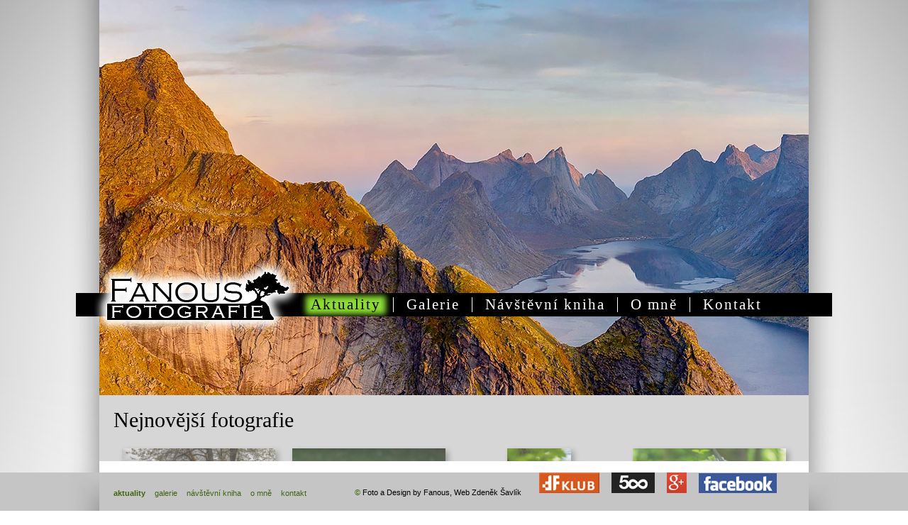

--- FILE ---
content_type: text/html; charset=UTF-8
request_url: http://www.fanousfoto.cz/
body_size: 5985
content:
<!doctype html>
<html lang="cs">
    <head>
        <title> Fanouš fotografie</title>
        <meta name="description" content="Stránky fotografa Fanouše" />
        <meta name="keywords" content="fotografie, fotograf" />

        <meta charset="utf-8" />
        <meta name="robots" content="all" />
        <meta name="GoogleBot" content="all" />
        <meta name="author" content="Zdeněk Šavlík"  />
        
            <meta property="og:title" content=" Fanouš fotografie" />
            <meta property="og:description" content="Stránky fotografa Fanouše" />
            <meta property="og:image" content="" />
        
        <base href="https://www.fanousfoto.cz/" />
        
<link rel="shortcut icon" href="https://www.fanousfoto.cz/images/favicon.ico" type="image/x-icon" />
<link href="https://www.fanousfoto.cz/css/clear-style.css" rel="stylesheet" type="text/css" />
<link href="https://www.fanousfoto.cz/css/main.css" rel="stylesheet" type="text/css" />
<link href="https://www.fanousfoto.cz/css/prettyPhoto.css" rel="stylesheet" type="text/css" />
<link href="https://www.fanousfoto.cz/css/fonts/stylesheet.css" rel="stylesheet" type="text/css" />
        <script src="https://www.fanousfoto.cz/js/jquery.js" type="text/javascript"></script>
<script src="https://www.fanousfoto.cz/js/jquery-ui.js" type="text/javascript"></script>
<script src="https://www.fanousfoto.cz/js/prettyPhoto.js" type="text/javascript"></script>
<script src="https://www.fanousfoto.cz/js/scripts.js" type="text/javascript"></script>
 
     <script type="text/javascript">
         function setPPSocials(){
             if(!$('.pp_socials').html()){
                $('.pp_description').after('<div class="pp_socials"></div>');
                   
             }
             
             var addr = "https://www.fanousfoto.cz/foto/?f="+$('a[href="'+$('#fullResImage').attr('src')+'"]').attr('data-hash');
                 
             $('.pp_socials').html('<div class="fb-share-button" data-href="'+addr+'" data-type="button"></div><div class="g-share"><div class="g-plus" data-annotation="none" data-action="share" data-href="'+addr+'"></div></div><a href="https://twitter.com/share" class="twitter-share-button" data-lang="cs" data-count="none" data-url="'+addr+'">Tweet</a>');
             FB.XFBML.parse();    
//{*             gapi.plus.go();*}
             if (twttr && twttr.widgets) twttr.widgets.load();  
             
        }
            

        $(window).resize(function(){
            $('body, #body-container').css('min-height',$(window).height())
        });
        $(document).ready(function(){
            $('#article-list-gal .item a img,.photos .photo a img').fadeTo('fast',0.7);
            $('#article-list-gal .item a img,.photos .photo a img').hover(function(){$(this).fadeTo('fast',1)},function(){$(this).fadeTo('slow',0.7)});
                
            $("a[rel^='pphoto']").prettyPhoto({
                animation_speed: 'normal',
                show_title: true,
                allow_resize: true,
                overlay_gallery: true,
                theme: 'dark_rounded',
                counter_separator_label: ' z '
                ,social_tools: false,
                deeplinking: false,
                ajaxcallback: function () {
                    $('meta[rel="og_image"]').attr('content',$('#fullResImage').attr('src'));
                    setPPSocials();
                },
                changepicturecallback: function(){
                    $('meta[rel="og_image"]').attr('content',$('#fullResImage').attr('src'));
                    setPPSocials();
                }
            });
            $('body, #body-container').css('min-height',$(window).height());
            $('.scoring .active').click(function(){
                if($(this).hasClass('active')){
                elem = $(this);
                    $.ajax({
                        type: "POST",
                        url: 'scoring.php',
                        data: {data: $(this).attr('rel')},
                        success: function(vote){
                            if(vote){
                                vote = parseInt(vote);
                                sum = parseInt($(elem).parent().children('.votes').children('.sum').html())+vote;
                                count = parseInt($(elem).parent().children('.votes').children('.count').html())+1;
                                localCount = parseInt($(elem).parent().children('.votes').children('.v-'+vote).html())+1;
                                $(elem).parent().children('.votes').children('.sum').html(sum);
                                $(elem).parent().children('.votes').children('.count').html(count);
                                $(elem).parent().children('.votes').children('.v-'+vote).html(localCount);
                                avg = parseInt(sum/count);
                                    
                                $(elem).parent().children('.carma').children('.score').css('width',avg+'%');
                                $(elem).parent().children('.active').removeClass('active').addClass('unactive');
                            }
                        }
                    });
                }
            });
            
        })
        $('#article-list-gal .item a img').fadeTo('fast',0.7);
     </script>

        
    </head>
    <body>
        
        <div id="fb-root"></div>
        
        <script async defer crossorigin="anonymous" src="http://connect.facebook.net/cs_CZ/sdk.js#xfbml=1&version=v9.0&appId=565233090162772&autoLogAppEvents=1" nonce="pjSCroaX"></script>
        
        <div id="body-container">
            <div id="header-container">
                <div id="header">
                                            <img src="https://www.fanousfoto.cz/files/4_1_5012.jpg" alt=" Fanouš fotografie" id="header-img" />
                                                                                                                <div class="box header-menu">
    <ul class="menu">
                    <li class="m1-item1 active ">
                <a href="https://www.fanousfoto.cz/"><span>Aktuality</span></a>
                            </li>
                    <li class="m1-item2 ">
                <a href="https://www.fanousfoto.cz/galerie/"><span>Galerie</span></a>
                            </li>
                    <li class="m1-item3 ">
                <a href="https://www.fanousfoto.cz/navstevni-kniha"><span>Návštěvní kniha</span></a>
                            </li>
                    <li class="m1-item4 ">
                <a href="https://www.fanousfoto.cz/o-mne"><span>O mně</span></a>
                            </li>
                    <li class="m1-item5 ">
                <a href="https://www.fanousfoto.cz/kontakt"><span>Kontakt</span></a>
                            </li>
            </ul>
</div>
                                                                <a id="logo" href="https://www.fanousfoto.cz/"><span class="no-text">CMS</span></a>
                    
                </div>
            </div>
            <div id="middle-container">
                <div id="middle" class="middle-cols1">
                                                                                    <div id="center-col">
                                                             <div id="article-list">
     
                  <div class="lastPhotos photos">
        <div class="h2">Nejnovější fotografie</div>
        
                		            <div class="photo first p1">
	                	                <a href="https://www.fanousfoto.cz/galerie/krajina" title=""><img src="https://www.fanousfoto.cz/files/18_11_9466_s.jpg" alt="" /></a>
	            </div>
                            		            <div class="photo  p2">
	                	                <a href="https://www.fanousfoto.cz/galerie/zvirata" title=""><img src="https://www.fanousfoto.cz/files/18_12_9464_s.jpg" alt="" /></a>
	            </div>
                            		            <div class="photo  p3">
	                	                <a href="https://www.fanousfoto.cz/galerie/zvirata" title=""><img src="https://www.fanousfoto.cz/files/18_12_9463_s.jpg" alt="" /></a>
	            </div>
                            		            <div class="photo  p4">
	                	                <a href="https://www.fanousfoto.cz/galerie/zvirata" title=""><img src="https://www.fanousfoto.cz/files/18_12_9461_s.jpg" alt="" /></a>
	            </div>
                    
        <div class="clear"></div>
    </div>

          <h1>Články</h1>
     <div id="prologue"></div>
                   
         <div id="list" class="list">
                               <div class="item">
     <div class="pict">
                    <a href="clanky/fotoobrazy-do-vaseho-domova"><img src="https://www.fanousfoto.cz/files/19_1020_7470_s.jpg" alt="Fotoobrazy pro Vás" /></a>
             </div>
     <div class="text">
        <h2><a href="clanky/fotoobrazy-do-vaseho-domova">Fotoobrazy pro Vás</a></h2>
        <strong class="title-short">Zaujala Vás některá má fotografie a líbila by se Vám jako obraz na stěně?</strong>        <div class="perex">

            <p>Pokud Vás zajala nějaká z mých, zde vystavených fotografiích, tak mne neváhejte kontaktovat a určitě se domluvíme. K tvorbě fotoobrazů přistupuji individuálně a každá fotografie je zhotovena podle Vašich přání.</p>
<p> </p>
            <div class="clear"></div>
        </div>
    </div>
    <div class="clear"></div>
    <div class="art-footer">
        <div class="date">01.01.1970</div>
                <div class="clear"></div>
    </div>
 </div>
                               <div class="item">
     <div class="pict">
                    <a href="clanky/fotokniha-saal"><img src="https://www.fanousfoto.cz/files/19_1017_4363_s.jpg" alt="Fotokniha Saal" /></a>
             </div>
     <div class="text">
        <h2><a href="clanky/fotokniha-saal">Fotokniha Saal</a></h2>
        <strong class="title-short">recenze fotoknihy od společnosti Saal Digital </strong>        <div class="perex">

            <p>Viděl jsem recenze od ostatních lidí a rozhodl jsem se napsat to trochu obsáhleji, byť by se dalo napsat hurá, kniha je krásná a nic lepšího než Saal Digital není, ale to bych nebyl já...</p>
            <div class="clear"></div>
        </div>
    </div>
    <div class="clear"></div>
    <div class="art-footer">
        <div class="date">05.06.2016</div>
                    <a class="comments_link" href="clanky/fotokniha-saal">Komentáře</a>
                <div class="clear"></div>
    </div>
 </div>
                               <div class="item">
     <div class="pict">
                    <a href="clanky/korfu-2015-f8ifcd50"><img src="https://www.fanousfoto.cz/files/18_11_3870_s.jpg" alt="Korfu 2015" /></a>
             </div>
     <div class="text">
        <h2><a href="clanky/korfu-2015-f8ifcd50">Korfu 2015</a></h2>
        <strong class="title-short">Galerie fotografií z tohoto krásného ostrova</strong>        <div class="perex">

            <p>Korfu je druhý největší ostrov v Jónském moři, součást Řecka. Má rozlohu 613,6 km² a 107 879 obyvatel (převzato z <a href="https://cs.wikipedia.org/wiki/Kerkyra_(ostrov)">Wikipedie</a>).</p>
<p>Fotky jsou směsí toho co se mi líbilo a co se mi ocitlo před objektivem. </p>
            <div class="clear"></div>
        </div>
    </div>
    <div class="clear"></div>
    <div class="art-footer">
        <div class="date">18.09.2015</div>
                    <a class="comments_link" href="clanky/korfu-2015-f8ifcd50">Komentáře</a>
                <div class="clear"></div>
    </div>
 </div>
                               <div class="item">
     <div class="pict">
                    <a href="clanky/libuse"><img src="https://www.fanousfoto.cz/files/19_1014_3952_s.jpg" alt="Libuše" /></a>
             </div>
     <div class="text">
        <h2><a href="clanky/libuse">Libuše</a></h2>
        <strong class="title-short">DJKT využilo mé fotografie do programu této krásné opery</strong>        <div class="perex">

            <p style="text-align: justify;">Opera má premiéru 9. května 2015 v Novém divadle. Slavnostní opera Bedřicha Smetany byla komponována k otevření Národního divadla v Praze a stala  se nejvýznamnější českou slavnostní operou. Vrcholí scénou, kdy kněžna Libuše předpovídá významné události českých dějin a své proroctví uzavírá vizionářskými slovy, že „drahý český národ neskoná, on hrůzy pekla slavně překoná“. Text byl převzat ze <a href="http://djkt-plzen.cz/cz/repertoar/predstaveni/libuse/">stránek DJKT</a> </p>
<p style="text-align: justify;">Pokud můžete, zajděte se určitě podívat.</p>
<div class="programPredstaveni"> </div>
<div class="programPredstaveni"><span style="text-align: justify;">Je mi ctí, že si DJKT do programu vybralo právě mé fotografie.</span></div>
            <div class="clear"></div>
        </div>
    </div>
    <div class="clear"></div>
    <div class="art-footer">
        <div class="date">07.05.2015</div>
                    <a class="comments_link" href="clanky/libuse">Komentáře</a>
                <div class="clear"></div>
    </div>
 </div>
                               <div class="item">
     <div class="pict">
                    <a href="clanky/1-misto-v-soutezi"><img src="https://www.fanousfoto.cz/files/18_12_3330_s.jpg" alt="1. místo v soutěži ZOO Plzeň" /></a>
             </div>
     <div class="text">
        <h2><a href="clanky/1-misto-v-soutezi">1. místo v soutěži ZOO Plzeň</a></h2>
        <strong class="title-short">S velkou radostí Vám oznamuji, že má fotografie se po roce opět umístila na 1.místě.</strong>        <div class="perex">

            <p style="text-align: justify;">Mám velikou radost, že jsem po roce mohl obhájit 1. místo v kategorii "Ptáci" s fotografií sovy v letu v druhého ročníku soutěže „ZOO A BZ PLZEŇ, docela jiný svět“ a dále pak se jsem se umístil na 3. místě v kategorii savci s fotografií nosorožců - Marušky s Manjulou.</p>
            <div class="clear"></div>
        </div>
    </div>
    <div class="clear"></div>
    <div class="art-footer">
        <div class="date">01.01.1970</div>
                    <a class="comments_link" href="clanky/1-misto-v-soutezi">Komentáře</a>
                <div class="clear"></div>
    </div>
 </div>
                               <div class="item">
     <div class="pict">
                    <a href="clanky/kalendar-pro-rok-2015"><img src="https://www.fanousfoto.cz/files/18_1004_2773_s.jpg" alt="Kalendář pro rok 2015" /></a>
             </div>
     <div class="text">
        <h2><a href="clanky/kalendar-pro-rok-2015">Kalendář pro rok 2015</a></h2>
        <strong class="title-short">Pomalu ale jistě se nám blíží závěr roku 2014. Stejně jako loni připravuji vlastní kalendář pro rok 2015. </strong>        <div class="perex">

            <p style="text-align: left;"><strong>Vzhledem k dostatku času je možné vytvořit pro Vás kalendář(e) na míru a to doslova.</strong></p>
            <div class="clear"></div>
        </div>
    </div>
    <div class="clear"></div>
    <div class="art-footer">
        <div class="date">19.10.2014</div>
                    <a class="comments_link" href="clanky/kalendar-pro-rok-2015">Komentáře</a>
                <div class="clear"></div>
    </div>
 </div>
                               <div class="item">
     <div class="pict">
                    <a href="clanky/fc-viktoria-plzen-fk-teplice"><img src="https://www.fanousfoto.cz/files/19_1008_3118_s.jpg" alt="FC Viktoria Plzeň - FK Teplice" /></a>
             </div>
     <div class="text">
        <h2><a href="clanky/fc-viktoria-plzen-fk-teplice">FC Viktoria Plzeň - FK Teplice</a></h2>
        <strong class="title-short">Přináším Vám malou obrazovou reportáž z fotbalového zápasu plzeňské Viktorky</strong>        <div class="perex">

            <p style="text-align: justify;"><strong>Měl jsem tu příležitost vyzkoušet si focení jako opravdový sportovní fotograf na hřišti Viktorie Plzeň a tak bych Vám rád ukázal, jak to dopadlo, když jsem se postavil s fotoaparátem po bok profesionálů.</strong></p>
            <div class="clear"></div>
        </div>
    </div>
    <div class="clear"></div>
    <div class="art-footer">
        <div class="date">25.04.2014</div>
                    <a class="comments_link" href="clanky/fc-viktoria-plzen-fk-teplice">Komentáře</a>
                <div class="clear"></div>
    </div>
 </div>
                               <div class="item">
     <div class="pict">
                    <a href="clanky/kalendar-2014-eia0cb50"><img src="https://www.fanousfoto.cz/files/18_1004_2761_s.jpg" alt="Kalendář 2014" /></a>
             </div>
     <div class="text">
        <h2><a href="clanky/kalendar-2014-eia0cb50">Kalendář 2014</a></h2>
        <strong class="title-short">Pro rok 2014 jsem vytvořil nástěnný kalendář sestavený z fotografií pořízených v okolí Plzně. </strong>        <div class="perex">

            <p>Kalendář je formátu A3 a je tištěn na kvalitní lesklý papír 300g/m<sup>2</sup>. Pokud by někdo z Vás měl zájem (mužete tak sobě či někomu blízkému nadělit pěkný vánoční dárek), napište mi . </p>
<p> </p>
            <div class="clear"></div>
        </div>
    </div>
    <div class="clear"></div>
    <div class="art-footer">
        <div class="date">08.12.2013</div>
                    <a class="comments_link" href="clanky/kalendar-2014-eia0cb50">Komentáře</a>
                <div class="clear"></div>
    </div>
 </div>
                               <div class="item">
     <div class="pict">
                    <a href="clanky/vlastni-webove-stranky"><img src="https://www.fanousfoto.cz/files/19_1006_2792_s.jpg" alt="Vlastní webové stránky" /></a>
             </div>
     <div class="text">
        <h2><a href="clanky/vlastni-webove-stranky">Vlastní webové stránky</a></h2>
        <strong class="title-short">Donedávna jsem měl sen - mít své vlastní webové stránky. Ten sen jsem si splnil. A to díky webovému mágovi Zdeňku Šavlíkovi. Chcete také (foto)webovky? </strong>        <div class="perex">

            <p>Ozvěte se mi, předávám Vám kontakt a Vaše přání se stane v brzké době skutečností. </p>
<p>Výhodou je velice jednoduchá spravovatelnost webu (zvládnu to i já :-). Samozřejmostí je zpracování individuálních požadavků zákazníka.</p>
            <div class="clear"></div>
        </div>
    </div>
    <div class="clear"></div>
    <div class="art-footer">
        <div class="date">08.12.2013</div>
                    <a class="comments_link" href="clanky/vlastni-webove-stranky">Komentáře</a>
                <div class="clear"></div>
    </div>
 </div>
                               <div class="item">
     <div class="pict">
                    <a href="clanky/vzpominky-na-zeleznici"><img src="https://www.fanousfoto.cz/files/18_1002_2706_s.jpg" alt="Vzpomínky na železnici" /></a>
             </div>
     <div class="text">
        <h2><a href="clanky/vzpominky-na-zeleznici">Vzpomínky na železnici</a></h2>
        <strong class="title-short">Zase za to může Honza Paroubek, který svým zápisem do mé návštěvní knihy nechtěně rozpoutal poptávku po fotkách z loňského roku.</strong>        <div class="perex">

            <p>Po tom, co jsem přidal fotku Honzy Paroubka, obdržel jsem několik dotazů bývalých kolegů a příznivců LeoExpressu, zda bych některé další tváře, nemohl také zařadit do mé galerie. Proto tedy s posvěcením od nejvyššího, přidám v následujících dnech několik fotek (nejen tváří), které jsem u LEO Expressu udělal. </p>
            <div class="clear"></div>
        </div>
    </div>
    <div class="clear"></div>
    <div class="art-footer">
        <div class="date">20.11.2013</div>
                    <a class="comments_link" href="clanky/vzpominky-na-zeleznici">Komentáře</a>
                <div class="clear"></div>
    </div>
 </div>
                               <div class="item">
     <div class="pict">
                    <a href="clanky/soutez"><img src="https://www.fanousfoto.cz/files/19_1001_3150_s.jpg" alt="Soutěž " /></a>
             </div>
     <div class="text">
        <h2><a href="clanky/soutez">Soutěž </a></h2>
        <strong class="title-short">S velkou radostí Vám oznamuji, že má fotografie se umístila na prvním místě soutěže „ZOO A BZ PLZEŇ, docela jiný svět“</strong>        <div class="perex">

            <p>Fotografická soutěž vyhlášená Zoologickou a botanickou zahradou města Plzně byla rozdělena do čtyř kategorií. </p>
<p> </p>
            <div class="clear"></div>
        </div>
    </div>
    <div class="clear"></div>
    <div class="art-footer">
        <div class="date">15.11.2013</div>
                <div class="clear"></div>
    </div>
 </div>
                      </div>
             
          <div id="epilogue"></div>
 </div>
                                                    </div>
                                                            <div class="clear"></div>
                </div>
            </div>
            <div id="footer-container">
            <div id="footer-container2">
                <div id="footer">
                                                                        <div class="box footer-menu">
    <ul class="menu">
                    <li class="m1-item1 active ">
                <a href="https://www.fanousfoto.cz/"><span>Aktuality</span></a>
                            </li>
                    <li class="m1-item2 ">
                <a href="https://www.fanousfoto.cz/galerie/"><span>Galerie</span></a>
                            </li>
                    <li class="m1-item3 ">
                <a href="https://www.fanousfoto.cz/navstevni-kniha"><span>Návštěvní kniha</span></a>
                            </li>
                    <li class="m1-item4 ">
                <a href="https://www.fanousfoto.cz/o-mne"><span>O mně</span></a>
                            </li>
                    <li class="m1-item5 ">
                <a href="https://www.fanousfoto.cz/kontakt"><span>Kontakt</span></a>
                            </li>
            </ul>
</div>
                                                                <div class="copyright">
                        <span>&copy;</span> Foto a Design by Fanous, Web Zdeněk Šavlík
                    </div>
                    <div class="icos">
                        <a href="http://www.dfklub.cz/fanous/249/fotograf.html" target="_blank"><img src="/images/ico-dfklub.jpg" alt="DF Klub" /></a>
                        <a href="http://500px.com/FanousFoto" target="_blank"><img src="/images/ico-500px.jpg" alt="500px" /></a>
                        <a href="http://plus.google.com/106150680796667435638" target="_blank"><img src="/images/ico-g.jpg" alt="Google+" /></a>
                        <a href="https://www.facebook.com/fanous.foto" target="_blank"><img src="/images/ico-fb.jpg" alt="Facebook" /></a>
                    </div>
                    <div class="clear"></div>
                </div>
            </div>
            </div>
        </div>
        <!-- SOCIAL Plugins -->
        <!-- Place this tag after the last +1 button tag. -->
        
        
        
        <script>!function(d,s,id){var js,fjs=d.getElementsByTagName(s)[0],p=/^http:/.test(d.location)?'http':'https';if(!d.getElementById(id)){js=d.createElement(s);js.id=id;js.src=p+'://platform.twitter.com/widgets.js';fjs.parentNode.insertBefore(js,fjs);}}(document, 'script', 'twitter-wjs');</script>
        
        
        
        <script src="//platform.linkedin.com/in.js" type="text/javascript">
            
        </script>
        <script>
        (function(i,s,o,g,r,a,m){i['GoogleAnalyticsObject']=r;i[r]=i[r]||function(){
        (i[r].q=i[r].q||[]).push(arguments)},i[r].l=1*new Date();a=s.createElement(o),
        m=s.getElementsByTagName(o)[0];a.async=1;a.src=g;m.parentNode.insertBefore(a,m)
        })(window,document,'script','//www.google-analytics.com/analytics.js','ga');

        ga('create', 'UA-15814939-5', 'fanousfoto.cz');
        ga('send', 'pageview');

        </script>
        
        
    </body>
</html>

--- FILE ---
content_type: text/css
request_url: https://www.fanousfoto.cz/css/main.css
body_size: 2529
content:
/* 
    Document   : main
    Created on : 29.9.2013
    Author     : Zdenek Savlik
    Description:
        Purpose of the stylesheet follows.
*/
html{
    background:#fff;
}
body{
    background: #fff url(../images/bg-body.jpg) top left repeat-x;
    font-size: 12px;
    font-family: Arial, Tahoma;
}
#body-container{
    background:url(../images/bg-body-obal.jpg) top center no-repeat;
    padding-bottom: 70px;
}
#header-container, #middle-container, #footer-container{
    position: relative;
}
#header, #middle, #footer{
    width:1000px;
    position: relative;
    margin:auto;
}
#left-col, #center-col{
    padding:20px;
}
#right-col{
    float:right;
}
.middle-cols2 #left-col{
    width:250px;
    margin-right: 20px;
}
.middle-cols2 #right-col{
    width:250px;
    margin-right: 20px;
}
.middle-cols2 #center-col{
    width: 650px;
    padding:20px;
}
#middle{
    background: #fff;
    overflow: hidden;
}
#left-col{
    
}
.text ul, .perex ul{
    list-style-position: inside;
    line-height: 150%;
    margin-left: 5px;
}
ul.menu{
    padding:10px;
    list-style: none;
}
ul.menu li{
    display:block;
    margin-bottom: 1px;
}
ul.menu li a{
    display:block;
    line-height:20px;
    color:#000;
    background:#eee;
    text-decoration: none;
    padding:5px;
}
ul.menu li a:hover{
    background:#ddd;
    
}
ul.menu li.active a{
    background:#ccc;
    
}
#header{
    height:557px;
    background:#fff;
}
#header img{
    position: absolute;
    top:0;
    left:0;
    width:1000px;
}

#logo{
    display:block;
    width:296px;
    height:104px;
    position: absolute;
    top:365px;
    left:-8px;
    background:url(../images/logo.png) no-repeat;
}
#article-detail .sub-title,#article-list .title-short{
    font-size: 16px;
    font-weight: bold;
    margin-bottom: 15px;
    color:#406411;
    line-height: 24px;
}
#article-detail .perex {
    
}
#center-col p{
    line-height: 24px;
    margin: 7px 0;
    text-align: justify;
}
#center-col p img{
    margin:10px;
    -webkit-box-shadow:  4px 4px 8px 0px rgba(0, 0, 0, 0.4);
    box-shadow:  4px 4px 8px 0px rgba(0, 0, 0, 0.4);
}
h1,h2,.h2{
    font-family: 'frutiger';
    font-size: 30px;
    color:#000;
    margin-bottom: 13px;
}
.photos .photo{
    width: 216px;
    padding:12px;
    float: left;
    height: 161px;
    text-align: center;
    overflow: hidden;
    
}

.photos .photo a{
    
}
.photos .photo a img{
    max-height: 161px;
    max-width: 216px;
    padding:0px;
    margin:0;
    -webkit-box-shadow:  4px 4px 8px 0px rgba(0, 0, 0, 0.4);
    box-shadow:  4px 4px 8px 0px rgba(0, 0, 0, 0.4);
}
.photos .photo a:hover img{
}
.attachment ul{
    list-style: disc inside;
    line-height: 150%;
}
#header ul.menu {
    height:33px;
    width:700px;
    padding: 0;
    margin:0;
    text-align: left;
    line-height: 35px;
    float:right;
    margin-right: 50px;
}
#header ul.menu li{
    display: inline-block;
    padding-right: 3px;
    line-height: 33px;
    height:33px;
    background:url(./../images/menu-iterator.jpg) no-repeat right center;
}
#header ul.menu li:last-child{
    background:none;
}
#header ul.menu li a{
    font-size: 21px;
    color:#fff;
    background:none;
    display:inline-block;
    padding:0 15px 0 0;
    font-family: 'frutiger';
    letter-spacing: 2px;
    height:33px;
    line-height:33px;
}

#header ul.menu li.active a, 
#header ul.menu li a:hover{
    color:#000;
    background:url(./../images/menu-h-right.png) no-repeat right center;
}
#header ul.menu li a span{
    display:block;
    padding-left: 15px;
    height:33px;
}
#header ul.menu li.active a span, 
#header ul.menu li a:hover span{
    background: url(./../images/menu-h-left.png) no-repeat left center;
}
.footer-menu ul.submenu{
    display:none;
}
#header ul.submenu{
    display:none;
    padding:5px;
    background:#000;
    opacity: 0.95;
    position: absolute;
    top:50px;
    left: 0;
    min-width: 100%;
}
#header ul.submenu li{
    display: block;
    text-align: left;
    
}
#header ul.submenu li a ,#header ul li.active ul.submenu li a{
    color:#fff;
    font-size: 20px;
    text-decoration: none;
    display: block;
}
#header ul.submenu li a:hover,
#header ul li.active ul.submenu li a:hover{
    background:#ccc;
    color:#000;
}
#header ul li.active ul.submenu li.active a{
    text-decoration: underline;
}
#header ul.menu li:hover ul.submenu{
    display:block;
}
#header ul li.m_klub ul.submenu{
    width:150px;
}

.scoring-simple{
    width:100%;
    height:28px;
    border: 1px dashed #c8c8c8;
    position: relative;
    margin-bottom: 20px;
}
.scoring-simple .thumb-down, .scoring-simple .thumb-up{
    display:block;
    width:28px;
    height:28px;
    float:left;
}
.scoring-simple .thumb-down{
    background: url(../images/thumb-down.png) no-repeat top left;
    border-right: 1px dashed #c8c8c8;
    margin-right: 10px;
}
.scoring-simple .thumb-up{
    background: url(../images/thumb-up.png) no-repeat top left;
    border-left: 1px dashed #c8c8c8;
    margin-left: 10px;
}
.scoring-simple .thumb-up.active:hover,
.scoring-simple .thumb-down.active:hover{
    background-position: bottom left;
    cursor: pointer;
}
.scoring-simple .carma{
    width:220px;
    height:6px;
    background:#c80032;
    position: relative;
    top:15px;
    float:left;
}

.scoring-simple .carma .score {
    float:right;
    height:6px;
    border-left: 1px solid #fff;
    background:#009614;
}
.scoring-simple .votes{
    position: absolute;
    width:220px;
    top:2px;
    left: 38px;
    text-align: center;
    color:#c8c8c8;
}
.scoring-simple .votes .v-0{
    color:#c80032;
}
.scoring-simple .votes .v-100{
    color:#009614;
}
.scoring-simple .note{
    border-left: 1px dashed #c8c8c8;
    padding-left: 10px;
    color:#c8c8c8;
    height:28px;
    line-height: 28px;
    float:left;
}

.scoring-simple .note span{
    font-weight: bold;
    padding-left: 5px;
}
.red{
    color:#c80032;
}
.green{
    color:#009614;
}
.orange{
    color:#ff6400;
}
.header-menu{
    height:33px;
    width:1066px;
    position: absolute;
    top:413px;
    left:-33px;
    background:#000;
}
#footer-container{
    height: 70px;
    background: url(../images/bg-footer-cont.png) repeat-x bottom left;
    position: fixed;
    bottom:0;
    left:0;
    width:100%;
} 
#footer-container2{
    height: 54px;
    background: url(../images/bg-footer.png) repeat-x bottom center;
    position: relative;
    width:100%;
    
    padding-top: 16px;
}
.footer-menu{
    float:left;
    margin-top: 9px;
    width:360px;
}
.footer-menu ul.menu {
    text-align: left;
    margin-left:10px;
}
.footer-menu ul.menu li{
    display: inline;
    padding: 0 10px 0 0;
}

.footer-menu ul.menu li a{
    color:#406411;
    font-size: 11px;
    display:inline;
    padding: 0;
    background:none;
    text-transform: lowercase;
}
.footer-menu ul.menu li a:hover{
    text-decoration: underline;
}
.footer-menu ul.menu li.active a{
    font-weight: bold;
}
.copyright {
    width:250px;
    float:left;
    font-size: 11px;
    margin-top: 23px;
}
.copyright span{
    color:#406411;
}
#footer .icos{
    width:355px;
    float:left;
    margin-left: 10px;
}

#footer .icos a{
    display:inline-block;
    margin-right: 14px;
}
#article-list .item{
    padding:23px;
}
#article-list .item .pict{
    width:243px;
    height:182px;
    float:left;
    margin-right: 23px;
}
#article-list .item:nth-child(2n+2){
    background:#d6d6d6;
}
#article-list .item:nth-child(2n+2) .pict{
    float:right;
    margin-left: 23px;
    margin-right: 0;
}
#article-list .item .pict img{
    -webkit-box-shadow:  4px 4px 8px 0px rgba(0, 0, 0, 0.4);
    box-shadow:  4px 4px 8px 0px rgba(0, 0, 0, 0.4);
}
#article-list .item .pict a:hover img{
    -webkit-box-shadow:  4px 4px 8px 0px rgba(0, 0, 0, 0.8);
    box-shadow:  4px 4px 8px 0px rgba(0, 0, 0, 0.8);
}
#article-list .item .text{
    float:left;
    width:645px;
}
#article-list .item h2 a,
#article-list-gal .item h2 a, .h2{
    color:#000;
    text-decoration: none;
}
#article-list .item h2 a:hover,
#article-list-gal .item h2 a:hover{
    text-decoration: underline;
}
#article-list .item .perex p{
    margin:3px 0;
}
#article-list-gal .item{
    width:208px;
    padding:10px;
    background:#cbd5db;
    margin-right: 16px;
    margin-bottom: 12px;
    float:left;
}
#article-list-gal .item h2{
    margin-bottom: 3px;
}
#article-list-gal .item:nth-child(4n+4){
    margin-right: 0px;
}
#article-list-gal .item .pict{
    width:208px;
    height:157px;
    overflow: hidden;
}
#article-list-gal .item img{
    width:208px;
}

#error,.error {
	position:relative;
	width:80%;
	text-align:center;
	padding:15px 0;
	background:#FF4208;
	color:#fff;
	font-weight:bold;
        margin:15px auto;
}

#ok,.ok {
	position:relative;
	width:80%;
	text-align:center;
	padding:15px 0;
	background:#A8C006;
	color:#30373D;
	font-weight:bold;
        margin:15px auto;
}
#comments{
    width:500px;
    margin:auto;
    margin-top: 30px;
}
#comments label{
    display:block;
    font-weight: bold;
    padding-top: 5px;
}
#comments input[type=text],textarea{
    display:block;
    margin: 10px 0;
    width:300px;
}
#comments .items{
    margin-top: 10px;
}
#comments .items .item{
    width:500px;
    background:#e4e4e4;
    margin-bottom: 5px;
}
#comments .items .item .c_header{
    background:#c4c4c4;
    padding:5px 10px;
    line-height: 20px;
}
#comments .items .item.highlighted .c_header,#comments .items .answers .item.highlighted .c_header{
    background:#b4e7b7;
}
#comments .items .item .c_header .name{
    width:60%;
    float:left;
    font-weight: bold;
}
#comments .items .item .c_header .date{
    float:right;
    width:40%;
    text-align: right;
    font-size: 10px;
}

#comments .items .item .text{
    padding: 10px;
    line-height: 150%;
}
#comments .items .item .c_footer{
    padding:7px 0;
    margin: 0 10px;
    border-top: 1px solid #999;
}
#comments .items .item .c_footer a{
    color:#000;
}
#comments .items .item .c_footer a:hover{
    text-decoration: none;
}

#comments .items .item form{
    padding:20px;
    padding-top: 5px;
}
#comments .item .answers{
    width:95%;
    float:right;
    margin:10px 0;
}
#comments .item .answers .item{
    width:100%;
    background:#f4f4f4;
}
#comments .item .answers .item .c_header{
    background:#b4b4b4;
}
#article-list .art-footer .date{
    float:right;
    width:105px;
    text-align: right;
    font-size: 10px;
}
#article-list .art-footer{
    padding-top: 10px;
}
#article-list .art-footer .comments_link{
    display:block;
    width:55px;
    padding-left: 22px;
    background: url(./../images/ico_comments.png) no-repeat left center;
    font-size: 10px;
    font-weight: bold;
    color:#406411;
    text-decoration: none;
    float:right;
}

#article-list .art-footer .comments_link:hover{
    text-decoration: underline;
}
#pages a{
    color:#000;
}
#pages a:hover{
    text-decoration: none;
}
.pp_socials{
    height:22px;
    position: absolute;
    bottom:-30px;
}
.pp_content{
    padding-bottom:32px;
}

.pp_socials .fb-share-button,.socials .fb-share-button{
    position: relative;
    top:-1px;
    margin-right: 10px;
}
.pp_socials .g-share,.socials .g-share{
    display:inline-block;
    margin-right: 10px;
}
.socials{
    margin-top: 10px;
    
}
.single-photo-inner{
    text-align: center;
}
.lastPhotos{
    padding:20px;
    width:960px;
    position: relative;
    left:-20px;
    top:-20px;
    background:#d6d6d6;
    margin-bottom: 20px;
}

--- FILE ---
content_type: text/css
request_url: https://www.fanousfoto.cz/css/fonts/stylesheet.css
body_size: 182
content:
/* Generated by Font Squirrel (http://www.fontsquirrel.com) on November 7, 2013 */



@font-face {
    font-family: 'frutiger';
    src: url('frutigerce.eot');
    src: url('frutigerce.eot?#iefix') format('embedded-opentype'),
         url('frutigerce.woff') format('woff'),
         url('frutigerce.ttf') format('truetype'),
         url('frutigerce.svg#frutiger_ceblackitalic') format('svg');
    font-weight: normal;
    font-style: italic;

}




@font-face {
    font-family: 'frutiger';
    src: url('frutigerltcom-lightcn-fruit47.eot');
    src: url('frutigerltcom-lightcn-fruit47.eot?#iefix') format('embedded-opentype'),
         url('frutigerltcom-lightcn-fruit47.woff') format('woff'),
         url('frutigerltcom-lightcn-fruit47.ttf') format('truetype'),
         url('frutigerltcom-lightcn-fruit47.svg#frutiger_lt_com47LtCn') format('svg');
    font-weight: normal;
    font-style: normal;

}

--- FILE ---
content_type: text/plain
request_url: https://www.google-analytics.com/j/collect?v=1&_v=j102&a=942753882&t=pageview&_s=1&dl=http%3A%2F%2Fwww.fanousfoto.cz%2F&ul=en-us%40posix&dt=Fanou%C5%A1%20fotografie&sr=1280x720&vp=1280x720&_u=IEBAAAABAAAAACAAI~&jid=1851716438&gjid=1325197105&cid=1613967248.1768428778&tid=UA-15814939-5&_gid=1966060020.1768428778&_r=1&_slc=1&z=162982596
body_size: -450
content:
2,cG-DLGC1NFSTC